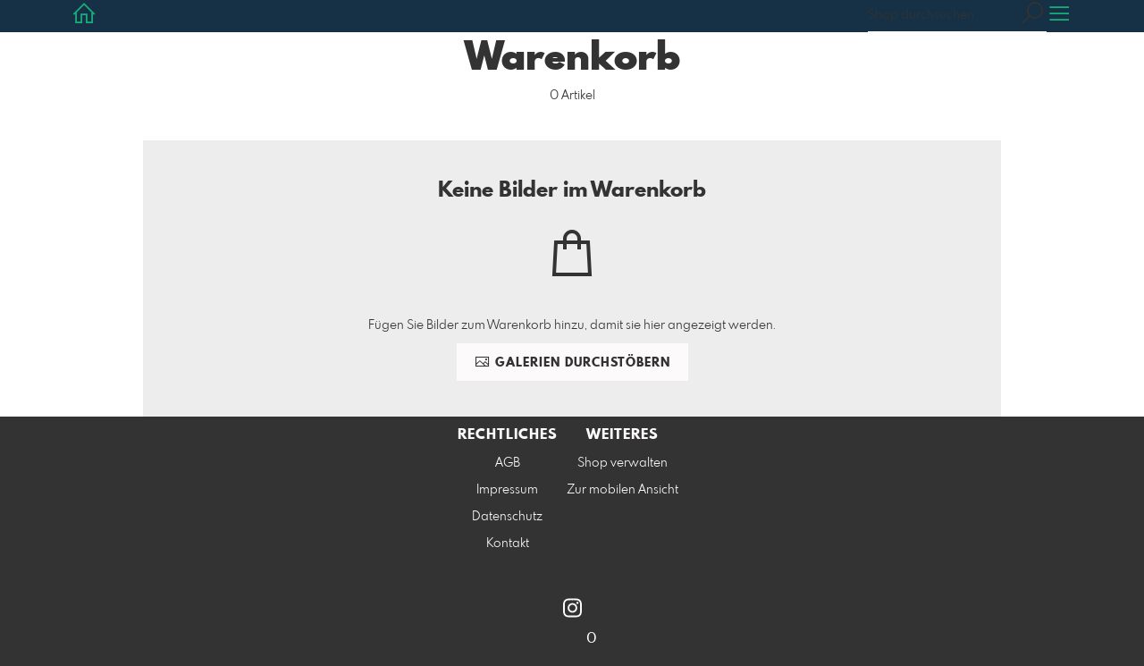

--- FILE ---
content_type: text/html; charset=utf-8
request_url: https://shop.rowerhead.com/basket?l=de&src=top_icons
body_size: 25721
content:
<!DOCTYPE html>
<!--[if lt IE 8]>  <html class="lte9 is-cart"> <![endif]-->
<!--[if IE 8]>     <html class="lte9 is-cart"> <![endif]-->
<!--[if IE 9]>     <html class="lte9 is-cart"> <![endif]-->
<!--[if !IE]><!--> <html class="is-cart" lang="de"><!--<![endif]-->
<head>
  <title>Warenkorb | rowerhead - Realisiert mit Pictrs.com</title>
<meta name="description" content="Hier finden Sie alle Artikel, die Sie in den Warenkorb gelegt haben - rowerhead">
<meta property="og:title" content="Warenkorb | rowerhead - Realisiert mit Pictrs.com">
<meta property="og:description" content="Hier finden Sie alle Artikel, die Sie in den Warenkorb gelegt haben - rowerhead">
<meta property="og:type" content="website">
<meta property="og:url" content="https://shop.rowerhead.com/basket?l=de&amp;src=top_icons">
<meta property="og:image" content="https://si.pictrs.com/7037fa223ad929271465dfe1ee32d64f/PH_20210409_0001_DSC05477.jpg">
<meta name="twitter:title" content="Warenkorb | rowerhead - Realisiert mit Pictrs.com">
<meta name="twitter:description" content="Hier finden Sie alle Artikel, die Sie in den Warenkorb gelegt haben - rowerhead">
<meta name="twitter:card" content="photo">
<meta name="twitter:image:src" content="https://si.pictrs.com/7037fa223ad929271465dfe1ee32d64f/PH_20210409_0001_DSC05477.jpg">

<meta http-equiv="Content-Type" content="text/html; charset=utf-8" />
<meta name="viewport" content="width=device-width, initial-scale=1.0">
<meta name="generator" content="Pictrs.com" />
<meta name="csrf-param" content="authenticity_token" />
<meta name="csrf-token" content="bBIe6d6HJUYR3ENk16QZV7vY1L4YpAD7lEzWO8t5Nx4cr8NGkOzglvxVnPiFUjhLjSDwxbU_-ABmoZPA55CZwg" />
<link rel="icon" type="image/png" href="https://shop.rowerhead.com/favicon?l=de">
<link rel="apple-touch-icon" href="https://shop.rowerhead.com/favicon?l=de">
<meta name="apple-mobile-web-app-title" content="rowerhead">
    <link rel="canonical" href="https://shop.rowerhead.com/basket?l=de&amp;src=top_icons">
      <link rel="alternate" href="https://shop.rowerhead.com/m/basket?l=de&amp;src=top_icons" media="only screen and (max-width: 640px)">


<link rel="stylesheet" media="all" href="/assets/vendor_imports/shop_gallery_v5-499e9369d800c8b2f65d1ff78259367080d9f093d14c719fb06c39af488dc655.css" />



  <style id="highlightcolor-styles-static">
    :root {
      --hc:            #163045;
      --hc-darker:     rgb(13,30,43);
      --hc-box-shadow: rgba(21,48,69,0.35);
      --hc-transp:     rgba(21,48,69,0);
    }

      .startpage-header .bg-image-overlay { background-image: url('https://si.pictrs.com/cb034e1a58109071dc8305af21585f47/hd_PH_20210409_0001_DSC05477.jpg'); }
      .startpage-searchbox .bg-image-overlay { background-image: url('https://si.pictrs.com/ad2b0cac4ad293f8c5c8825179cd4dfd/hd_suche_vorlage_01.jpg'); }
</style>


<link rel="stylesheet" media="all" href="/assets/shop_gallery_v5/index-5bdfd97889ae1c23676195500efa8a2e94ae8ba3f87a30300c2867cf379cdb21.css" />




  <script>
      var gaProps = ["G-D24WTXD6E5"];

      function gaDisableStr(prop) {
        return 'ga-disable-' + prop;
      }

      gaProps.forEach(function(prop) {
        var disableStr = gaDisableStr(prop);
        if (document.cookie.indexOf(disableStr + '=true') > -1) {
          window[disableStr] = true;
        }
      });

      function gaOptout() {
        gaProps.forEach(function(prop) {
          var disableStr = gaDisableStr(prop);
          document.cookie = disableStr + '=true; expires=Thu, 31 Dec 2099 23:59:59 UTC; path=/';
          window[disableStr] = true;
        });
      }

      window.dataLayer = window.dataLayer || [];
      function gtag(){dataLayer.push(arguments);}
      gtag('js', new Date());
      gaProps.forEach(function(prop) {
        gtag('config', prop, { 'anonymize_ip': true, 'link_attribution': true });
      });
      gtag('consent', 'default', {
        'ad_storage':         'denied',
        'analytics_storage':  'denied',
        'ad_personalization': 'denied',
        'ad_user_data':       'denied'
      });
          gtag('consent', 'update', {
      'ad_storage':         'granted',
      'analytics_storage':  'granted',
      'ad_personalization': 'granted',
      'ad_user_data':       'granted'
    });

     
  </script>

    <script async src="https://www.googletagmanager.com/gtag/js?id=G-D24WTXD6E5"></script>
 




</head>
<body class="shop-footer-dark shop-footer-with-social-icons js-is-v5" data-shop-id="371733677">
  <div id="nav-main-wrap" class="hide">
    <ul id="nav-main" class="nav-main js-act-on-nav-links">
      <li>
        <a href="https://shop.rowerhead.com/?l=de" class="js-home-link home-text ignore-hc ">
          <span class="home-link-fallback">rowerhead</span>
          <span class="home-link-text js-home-link-text hide">PAULHENSE / ROWERHEAD</span>
        </a>
        <button id="nav-main-close" class="nav-main-close btn btn-link btn-link-slim ignore-hc">
          <span class="las la-times"></span>
        </button>
      </li>

      <li class="js-header-pages-item"><a class="ignore-hc" href="https://shop.rowerhead.com/productinfos?l=de">Produktinformationen</a></li>

        <li id="nav-main-album-loading" class="nav-main-album-loading" data-url="https://shop.rowerhead.com/album_nav?l=de" data-error-text="Galerien konnten nicht geladen werden :(">
          Galerien werden geladen
          <div id="nav-loading-spinner" class="nav-loading-spinner acts-on-hc-border"></div>
        </li>
    </ul>

    <div id="nav-main-backdrop" class="nav-main-backdrop"></div>
  </div>

  <div id="modal-order" class="modal modal-order " tabindex="-1" data-backdrop="static">
  <div class="modal-dialog">
    <div class="modal-content">


      <div class="modal-order-col image-preview">
        <div class="image-preview-header">
          <button class="btn btn-link btn-link-slim no-focus-outline link-color-inherit image-preview-close" type="button" data-dismiss="modal" aria-hidden="true">
            <span class="las la-arrow-left icon-l"></span>
          </button>

          <div class="show-on-wishlist hide-on-download-requested">
            Zur <a class="link-color-inherit" href="https://shop.rowerhead.com/basket?l=de&amp;src=si_info_pane">Merkliste</a> hinzugefügt
          </div>

          <div class="show-in-cart">
            Zum <a class="link-color-inherit" href="https://shop.rowerhead.com/basket?l=de&amp;src=si_info_pane">Warenkorb</a> hinzugefügt
          </div>


                          <button id="order-add-to-wishlist" class="btn btn-link btn-link-slim no-focus-outline link-color-inherit order-add-to-wishlist" title="Auf die Merkliste" data-toggle="tooltip">
                <span class="lar la-heart icon-l"></span>
              </button>


              <a class="link-color-inherit order-link-to-cart" href="https://shop.rowerhead.com/basket?l=de&amp;src=si_info_pane" title="Zum Warenkorb" data-toggle="tooltip">
                <span class="las la-shopping-bag icon-l"></span>
                <span class="hide-on-empty-basket alert-cart-counter alert-cart-counter-badge acts-on-hc-bg acts-on-hc-bg-hover js-alert-cart-counter">0</span>
              </a>

              <button id="order-public-download" class="btn btn-link btn-link-slim no-focus-outline link-color-inherit order-public-download" data-base-url="/imagedeliver/download_original?hash_string=hash_string&amp;l=de" title="kostenloser Download" data-toggle="tooltip">
                <span class="las la-download icon-l"></span>
              </button>

              <button id="order-select-product" class="btn btn-primary">
                <span class="las la-cart-arrow-down"></span>
                In den Warenkorb
              </button>
        </div> 

        <div class="image-preview-main-and-details">
          <div class="image-preview-main">
            <div class="image-preview-img-and-nav" id="image-preview-img-and-nav">
               
                <button type="button" id="image-preview-prev" class="image-preview-nav-btn btn btn-link btn-link-slim no-focus-outline link-color-inherit acts-on-hc-hover">
                  <span class="las la-angle-left icon-l"></span>
                </button>

              <div id="image-preview-img-outer" class="image-preview-img-outer si-allow-zoom">
                <div id="image-preview-slider" class="swiper">
                  <div class="swiper-wrapper">
                    <template id="image-preview-slider-templ-image">
                      <div class="swiper-slide js-swiper-slide">
                        <div class="image-preview-img-zoom js-image-preview-img-zoom" style="background-image:url('{{largeUrl}}')"></div>
                        <img src="{{src}}" class="image-preview-img js-image-preview-img" alt="{{{alt}}}">
                        <div class="swiper-lazy-preloader"></div>
                      </div>
                    </template>
                    <template id="image-preview-slider-templ-video">
                      <div class="swiper-slide">
                        <video class="image-preview-video swiper-no-swiping js-image-preview-video" controls="controls" controlsList="nodownload" poster="{{poster}}"> 
                          <source type="video/mp4" src="{{src}}">
                        </video>
                      </div>
                    </template>
                  </div>
                </div>
              </div>

               
                <button type="button" id="image-preview-next" class="image-preview-nav-btn btn btn-link btn-link-slim no-focus-outline link-color-inherit acts-on-hc-hover">
                  <span class="las la-angle-right icon-l"></span>
                </button>
            </div>

              <p class="image-preview-nums">
                <span id="image-preview-num-current"></span>
                /
                <span id="image-preview-num-sum"></span>
              </p>
          </div> 


          <button id="image-preview-toggle-details" class="image-preview-toggle-details acts-on-hc btn btn-link btn-link-slim no-focus-outline link-color-inherit" type="button" data-toggle="tooltip" title="Bild-Informationen">
            <svg class="js-image-preview-hide-icon image-preview-icon" fill="none" height="24" viewBox="0 0 24 24" width="24" xmlns="http://www.w3.org/2000/svg">
              <g clip-rule="evenodd" fill="#000000" fill-rule="evenodd" transform="matrix(1.125,0,0,1.125,-1.5,-1.5)">
                <path d="M20,20L20,4L4,4L4,20L20,20ZM18.5,18.5L16,18.5L16,5.5L18.5,5.5L18.5,18.5ZM14.5,5.5L14.5,18.5L5.5,18.5L5.5,5.5L14.5,5.5Z" />
              </g>
              <g transform="matrix(1.125,0,0,1.125,-1.5,-1.5)">
                <path d="M10.443,12.004L7.97,9.53L9.03,8.47L12.565,12.004L9.031,15.538L7.97,14.477L10.443,12.004Z" />
              </g>
            </svg>

            <svg class="js-image-preview-show-icon image-preview-icon hide" fill="none" height="24" viewBox="0 0 24 24" width="24" xmlns="http://www.w3.org/2000/svg">
              <g clip-rule="evenodd" fill="#000000" fill-rule="evenodd" transform="matrix(1.125,0,0,1.125,-1.5,-1.5)">
                <path d="M20,20L20,4L4,4L4,20L20,20ZM18.5,18.5L16,18.5L16,5.5L18.5,5.5L18.5,18.5ZM14.5,5.5L14.5,18.5L5.5,18.5L5.5,5.5L14.5,5.5Z" />
              </g>
              <g transform="matrix(-1.125,-1.37773e-16,1.37773e-16,-1.125,21.6012,25.5084)">
                <path d="M10.443,12.004L7.97,9.53L9.03,8.47L12.565,12.004L9.031,15.538L7.97,14.477L10.443,12.004Z" />
              </g>
            </svg>
          </button>

          <div id="image-details" class="image-details">
            <div id="image-details-scroll-wrap" class="image-details-scroll-wrap">

              <div class="image-details-alert image-details-alert-on-video">
                Das ist eine <br>verkleinerte <b>Vorschau des Videos</b>.
              </div>


              <h1 class="image-title text-h2 js-si-force-filename" id="image-title"></h1>

              <dl>
                <dt>Galerie</dt>
                <dd><a id="image-details-album-title" href='#' title="Zur Galerie"></a></dd>
                <dt class="js-image-details-optional js-image-details-description">Beschreibung</dt>
                <dd class="js-image-details-optional js-image-details-description"></dd>
                <dt class="js-image-details-optional js-image-details-copyright">Copyright</dt>
                <dd class="js-image-details-optional js-image-details-copyright"></dd>
                <dt class="js-image-details-optional js-image-details-keywords">Keywords</dt>
                <dd class="js-image-details-optional js-image-details-keywords"></dd>
                <dt class="js-image-details-optional js-image-details-takenat details-taken_at">Aufnahmedatum</dt>
                <dd class="js-image-details-optional js-image-details-takenat details-taken_at"></dd>
                <dt class="js-image-details-optional js-image-details-origres js-allow-show">Auflösung des Originals</dt>
                <dd class="js-image-details-optional js-image-details-origres js-allow-show"></dd>
                <dt class="js-image-details-optional js-image-details-startnumbers">Startnummern</dt>
                <dd id="image-details-startnumbers" class="js-image-details-optional js-image-details-startnumbers" data-startnumbers-remove-url="" data-startnumbers-empty-text="(noch keine vorhanden)"></dd>
                <dt class="js-image-details-optional js-image-details-gmaps-link ">Aufnahmeort:</dt>
                <dd class="js-image-details-optional js-image-details-gmaps-link ">
                  <a id="image-details-gmaps-link" target="_blank" href='#' title="Koordinaten anzeigen">
                    auf Google Maps zeigen
                    <span class="las la-external-link-alt"></span>
                  </a>
                </dd>
              </dl>


              <div class="si-footer-links">
                <p>
                  <a class="link-color-inherit" id="report-image" href="#">Bild melden</a>
                </p>
                <p>
                  <a class="link-color-inherit" href="https://shop.rowerhead.com/impressum?l=de">Impressum</a>
                  /
                  <a class="link-color-inherit" href="https://shop.rowerhead.com/privacy?l=de">Datenschutz</a>
                </p>
              </div>
            </div>
          </div>
        </div>
      </div>


      <div id="order-layer" class="modal-order-col order-layer">

        <button id="order-layer-back" class="btn btn-link btn-link-slim no-focus-outline link-color-inherit btn-back">
          <span class="las la-arrow-left icon-l"></span>
        </button>

        <button class="btn btn-link btn-link-slim no-focus-outline link-color-inherit btn-close" data-dismiss="modal">
          <span class="las la-times icon-l"></span>
        </button>

        <div id="option-popover-container" class="option-popover-container"></div>

        <div class="order-layer-inner" data-failed-loading="Fehler! Bild ist u.U. nicht mehr vorhanden :(" data-missing-allowed-product="Kein passendes Produkt gefunden :(" data-loading="Lädt..." data-not-allowed="Fehler! Zugriff wurde verweigert :(">
          <div class="product-category-chooser-center">
            <div id="product-category-chooser-scroller" class="more-wrap more-wrap-width js-more-wrap">
              <ul id="product-category-chooser" class="product-category-chooser nano-content" data-pt-src="https://shop.rowerhead.com/productcategories?l=de" data-pc-src="https://shop.rowerhead.com/productcategory?l=de">
                <li id="product-category-template" class="hidden js-product-category js-product-category-pt-##pt-hash####video-class##">
                  <a id="product-category-##pc-id##-##pt-hash##" class="js-product-category-link link-color-inherit" href="#" data-id="##pc-id##" data-pt-hash="##pt-hash##" data-has-tile-format="##has-tile-format##" data-is-digital="##is-digital##" data-is-sticker="##is-sticker##" data-show-matte-option="##show-matte-option##" data-is-postcard="##is-postcard##" data-hide-variable-info="##hide-variable-info##">
                      <span class="categoryicon categoryicon-##icon-class##"></span>
                      ##name##
                  </a>
                </li>
              </ul>
              <button id="product-category-chooser-scroll-left" class="product-category-chooser-scroll-left btn btn-link btn-link-slim no-focus-outline link-color-inherit">
                <span class="las la-angle-left icon-l"></span>
              </button>
              <button id="product-category-chooser-scroll-right" class="product-category-chooser-scroll-right btn btn-link btn-link-slim no-focus-outline link-color-inherit">
                <span class="las la-angle-right icon-l"></span>
              </button>
            </div>
          </div>

          <div class="product-details">
            <p id="product-details-category-hint" class="product-details-category-hint">
              <span class="las la-arrow-up icon-l"></span>
              <span class="product-details-category-hint-text">Hier können Sie eine Produktkategorie wählen!</span>
              <a id="close-category-hint" href="#">Hinweis schließen</a>
            </p>

            <div id="product-preview" class="product-preview">
              <p class="product-details-image-count"><span id="into-basket-image-count">9</span> Bilder ausgewählt</p>
              <div id="multiple-preview-wrap" class="multiple-preview-wrap"></div>

              
<div class="preview-wrap">
  <img id="preview-wrap-img" class="preview-wrap-img" src="">
</div>

<p class="product-crop-orientation">
  <span class="show-on-horizontal"><a href="#" class="crop-orientation-change" data-value="vertical">Zu Hochformat ändern</a></span>
  <span class="show-on-vertical"><a href="#" class="crop-orientation-change" data-value="horizontal">Zu Querformat ändern</a></span>
  <span class="show-on-horizontal-only">nur Querformat erlaubt</span>
  <span class="show-on-vertical-only">nur Hochformat erlaubt</span>
</p>

<p id="variable-size-info" class="variable-size-info">
  (Maße angepasst: ca. <span id="variable-info-short"></span>x<span id="variable-info-long"></span>)
</p>

<div id="resolve-size-wrap" class="resolve-size-wrap text-center">
  <p class="product-details-header resolve-size-help-wrap">
    <span class="hide-on-allow-frame">Ausschnitt</span>
    <span class="show-on-allow-frame">Umschlag</span>
    <span id="resolve-size-help" class="las la-info-circle acts-on-hc-hover" data-title="Was ist das?" data-trigger="hover" data-placement="top" data-content='&lt;div class=&quot;resolve-size-help-option show-on-allow-crop&quot;&gt;&lt;img class=&quot;resolve-size-help-image&quot; src=&quot;/assets/fe/order_modal/resolve_size_crop-022e0e5763267fffecf12c29278c5cc8d97c93df580fb5b0c1044d519a898dcb.svg&quot; /&gt; &lt;strong&gt;Motiv beschneiden:&lt;/strong&gt; Wählen Sie aus, welcher Teil vom Motiv zu sehen sein soll.&lt;/div&gt;&lt;div class=&quot;resolve-size-help-option show-on-allow-fit-format&quot;&gt;&lt;img class=&quot;resolve-size-help-image&quot; src=&quot;/assets/fe/order_modal/resolve_size_fit-aff28bf80ae61cbc98d7116adac8e888810e8c6a16f912b1ffff7b4b82b46535.svg&quot; /&gt; &lt;strong&gt;Motiv einpassen:&lt;/strong&gt; Das Motiv bleibt komplett zu sehen, das Bild enthält jedoch weiße Ränder.&lt;/div&gt;&lt;div class=&quot;resolve-size-help-option show-on-allow-variable-size&quot;&gt;&lt;img class=&quot;resolve-size-help-image&quot; src=&quot;/assets/fe/order_modal/resolve_size_variable-cabaf9baff6827038446d806035562debcee1865af670db9c4eae04072f4f25b.svg&quot; /&gt; &lt;strong&gt;Variable Länge:&lt;/strong&gt; Weicht von der Standard-Bildgröße ab, jedoch wird das Motiv ohne Beschnitt gedruckt.&lt;/div&gt;&lt;div class=&quot;resolve-size-help-option show-on-allow-frame&quot;&gt;&lt;img class=&quot;resolve-size-help-image&quot; src=&quot;/assets/fe/order_modal/canvas_reflect-6c426c32a99b19f86bb25e3218b756d68a5f2d260aac782ee1626f5b82d4a912.png&quot; /&gt; &lt;strong&gt;Rand spiegeln:&lt;/strong&gt; Der seitliche Rand der Leinwand wird mit dem gespiegelten Motiv bedruckt.&lt;/div&gt;&lt;div class=&quot;resolve-size-help-option show-on-allow-frame&quot;&gt;&lt;img class=&quot;resolve-size-help-image&quot; src=&quot;/assets/fe/order_modal/canvas_turndown-0e04aad4ae05f295bb25df95a2931f5d8fe0e0a7a38d8a67a312c43eeaa6299c.png&quot; /&gt; &lt;strong&gt;Motiv umschlagen:&lt;/strong&gt; Das Motiv wird umgeschlagen, auch der Rand der Leinwand ist bedruckt.&lt;/div&gt;&lt;div class=&quot;resolve-size-help-option show-on-allow-frame&quot;&gt;&lt;img class=&quot;resolve-size-help-image&quot; src=&quot;/assets/fe/order_modal/canvas_white-8905e3791dfe376a49ad73b097bffdf2ba99bfa2a81c7d7211f1c5fb5f9868e8.png&quot; /&gt; &lt;strong&gt;Weißer Rand:&lt;/strong&gt; Der seitliche Rand der Leinwand ist weiß. Aufgrund der manuellen Fertigung wird das Motiv leicht umgeschlagen.&lt;/div&gt;' data-html="true" tabindex="0"></span>
  </p>

  <div class="btn-group resolve-size-group" data-toggle="buttons">
    <label class="btn btn-default btn-functional btn-white js-resolve-by-label show-on-allow-crop" title="Motiv beschneiden">
      <input type="radio" name="resolve-by" class="js-resolve-by-input" id="resolve-by-crop" value="crop">
      <svg width="20" height="20" viewbox="0 0 20 20" fill="none" xmlns="http://www.w3.org/2000/svg">
<path fill-rule="evenodd" clip-rule="evenodd" d="M3.33367 0V3.33367H0V5H3.33367V16.6663H15V20H16.6663V16.6663H20V15H6.19787L15 6.19787V14.1668H16.6663V4.53053L19.7653 1.4326L18.5664 0.23373L15.4685 3.33367H5.83317V5H13.8021L5 13.8021V0H3.33367Z" fill="#333333"></path>
</svg>

      Beschneiden
    </label>
    <label class="btn btn-default btn-functional btn-white js-resolve-by-label show-on-allow-fit-format" title="Motiv einpassen">
      <input type="radio" name="resolve-by" class="js-resolve-by-input" id="resolve-by-fit" value="fit">
      <svg width="23" height="20" viewbox="0 0 23 20" fill="none" xmlns="http://www.w3.org/2000/svg">
<path fill-rule="evenodd" clip-rule="evenodd" d="M17.769 20H0V0H22.446V20H17.769ZM20.5744 18.3355V1.66849H17.769V18.3355H20.5744ZM15.8995 18.3355V1.66849H6.54555V18.3355H15.8995ZM1.87058 18.3355H4.67596V1.66849H1.87158V18.3355H1.87058Z" fill="#333333"></path>
</svg>

      Einpassen
    </label>
    <label class="btn btn-default btn-functional btn-white js-resolve-by-label show-on-allow-variable-size" title="Papier anpassen">
      <input type="radio" name="resolve-by" class="js-resolve-by-input" id="resolve-by-variable" value="variable">
      <svg width="22" height="20" viewbox="0 0 22 20" fill="none" xmlns="http://www.w3.org/2000/svg">
<path fill-rule="evenodd" clip-rule="evenodd" d="M21.1432 20H0V0H21.1432V20ZM14.9774 16.625H16.7374V18.3351H19.3813V1.66971H16.7374V3.35095H14.9774V1.66971H1.76194V18.337H14.9774V16.627V16.625ZM16.7374 14.7613H14.9774V12.8206H16.7374V14.7613ZM16.7374 10.9569H14.9774V9.0172H16.7374V10.9569ZM16.7374 7.15342H14.9774V5.21376H16.7374V7.15439V7.15342Z" fill="#333333"></path>
</svg>

      Variable Länge
    </label>
    <label class="btn btn-default btn-functional btn-white js-resolve-by-label show-on-allow-frame" title="Leinwand mit Rahmenspiegelung">
      <input type="radio" name="resolve-by" class="js-resolve-by-input" id="resolve-by-canvas-reflect" value="canvas-reflect">
      <img src="/assets/fe/order_modal/canvas_reflect-6c426c32a99b19f86bb25e3218b756d68a5f2d260aac782ee1626f5b82d4a912.png">
      Rand spiegeln
    </label>
    <label class="btn btn-default btn-functional btn-white js-resolve-by-label show-on-allow-frame" title="Leinwand mit Rahmenumschlag">
      <input type="radio" name="resolve-by" class="js-resolve-by-input" id="resolve-by-canvas-noframe" value="canvas-noframe">
      <img src="/assets/fe/order_modal/canvas_turndown-0e04aad4ae05f295bb25df95a2931f5d8fe0e0a7a38d8a67a312c43eeaa6299c.png">
      Motiv umschlagen
    </label>
    <label class="btn btn-default btn-functional btn-white js-resolve-by-label show-on-allow-frame" title="Leinwand ohne Rahmenumschlag">
      <input type="radio" name="resolve-by" class="js-resolve-by-input" id="resolve-by-canvas-frame" value="canvas-frame">
      <img src="/assets/fe/order_modal/canvas_white-8905e3791dfe376a49ad73b097bffdf2ba99bfa2a81c7d7211f1c5fb5f9868e8.png">
      Weißer Rand
    </label>
    <label class="btn btn-default btn-functional btn-white js-resolve-by-label hide" title="Motivverhältnis entspricht Formatverhältnis">
      <input type="radio" name="resolve-by" class="js-resolve-by-input" id="resolve-by-match" value="match">
    </label>
  </div>
</div>

            </div>

            <div id="product-format-wrap" class="product-format">
              <div id="product-info-wrap" class="product-info-wrap">
                <div id="product-info-template" class="product-info">
                  <div class="product-info-title-wrap">
                    <span class="product-info-title mr-2">##title##</span>

                    <small class="hide-on-info product-info-more-on-sm ml-auto">
                      <button class="btn btn-link btn-link-slim no-focus-outline link-color-inherit js-product-info-toggle">
                        Mehr Informationen
                      </button>
                    </small>

                    <button class="btn btn-link btn-link-slim no-focus-outline link-color-inherit js-product-info-toggle ml-auto hide-on-info product-info-more-on-lg">
                      <span class="las la-info-circle icon-l"></span>
                    </button>

                    <button class="btn btn-link btn-link-slim no-focus-outline link-color-inherit js-product-info-toggle ml-auto show-on-info">
                      <span class="las la-times icon-l"></span>
                    </button>
                  </div>

                  <p class="hide-on-info product-info-more-on-lg">
                    ##teaser## …
                    <button class="btn btn-link btn-link-slim no-focus-outline link-color-inherit product-info-show-full js-product-info-toggle">Mehr Informationen</button>
                  </p>

                  <div class="product-info-full show-on-info">
                    



  <h3 class="js-productinfo-header">##header##</h3>
##text##

  <h3 class="js-productinfo-header2">##header2##</h3>
  <div class="js-productinfo-text2">##text2##</div>

  <iframe class="js-productinfo-video" style="width:400px; height:225px" src="" data-src="https://www.youtube.com/embed/##video-id##?controls=0&amp;version=3&amp;loop=1&amp;modestbranding=1&amp;rel=0&amp;showinfo=0&amp;showsearch=0&amp;iv_load_policy=3&amp;wmode=transparent&amp;cc_load_policy=1&amp;enablejsapi=1" border="0"></iframe>

  <img src="" data-src="##img-src##" class="js-productinfo-img">


                    <p>
                      <button class="btn btn-link btn-link-slim no-focus-outline link-color-inherit product-info-hide-full js-product-info-toggle">Produktinformationen wieder ausblenden</button>
                    </p>
                  </div>
                </div>
              </div>

              
<div class="product-format-list hide-on-info">
  <p class="product-details-top-label" id="product-details-top-label" data-separator-text="Abweichende Formate:">
    <span class="product-details-header">Format:</span>

    

</p>
  <div class="product-short-desc-text js-product-short-desc-text"></div>

  <div class="more-wrap more-wrap-height js-more-wrap">
    <div id="product-chooser-list" class="product-chooser-list"></div>
  </div>

  <div class="product-chooser-enlarge">
    <button class="btn btn-link btn-link-slim no-focus-outline link-color-inherit hide-on-info js-product-chooser-enlarge">
      <span class="las la-angle-down hide-on-chooser-enlarged"></span>
      <span class="las la-angle-up show-on-chooser-enlarged"></span>
    </button>
  </div>

</div>

              
<div class="product-format-tiles hide-on-info">
  <p class="product-details-top-label">
    <span class="product-details-header">Produkt:</span>

    

</p>
  <div class="product-short-desc-text js-product-short-desc-text"></div>

  <div class="more-wrap more-wrap-height js-more-wrap">
    <div id="product-chooser-tiles" class="product-chooser-tiles"></div>
  </div>

  <div class="product-chooser-enlarge">
    <button class="btn btn-link btn-link-slim no-focus-outline link-color-inherit hide-on-info js-product-chooser-enlarge">
      <span class="las la-angle-down hide-on-chooser-enlarged"></span>
      <span class="las la-angle-up show-on-chooser-enlarged"></span>
    </button>
  </div>

    <p id="product-base-template" class="product-base js-product-base js-product-base-pc-##pc-id##-##pt-hash####video-class##" data-index="##index##" data-atts="">
      <img src="" data-src="##img-src##">
      <span class="product-base-name">##name##</span>
      <span class="product-base-human-ratio ##ratioClass##">##humanRatio##</span>
      <span class="product-base-price"></span>
    </p>
</div>


              <div id="optiongroup-wrap" class="optiongroup-wrap hide-on-info hide-on-chooser-enlarged ">
                <div id="optiongroup-template" class="optiongroup js-optiongroup-pc-##pc-id##-##pt-hash####video-class##">
                  <p class="product-details-header js-optiongroup-name">##title##</p>
                  <div class="btn-group" data-toggle="buttons">##options##</div>
                </div>
                <label id="option-template" class="btn btn-default btn-functional active js-option-label">
                  <input type="radio" name="product_option[##num##]" value="##value##" data-checked> ##title##
                </label>
              </div>

              <div class="into-basket-wrap">
                <div class="into-basket-amount">
                  <p class="product-details-header">Menge</p>
                  <div class="amount-input-wrap hide-on-category-hint"><input id="into-basket-amount" class="form-control" min="1" max="99" type="number" value="1"><span>Stück</span></div><span class="amount-text-only">1 Stück</span>
                </div>

                <div class="ml-auto text-right">
                  <button id="into-basket-btn" class="btn btn-primary btn-lg hide-on-category-hint no-focus-outline" data-text-success="Bild wurde <a href=&quot;https://shop.rowerhead.com/basket?l=de&quot;>in den Warenkorb</a> gelegt.">
                    <span class="las la-shopping-bag"></span>
                    <span class="hide-on-edit">in den Warenkorb</span>
                    <span class="show-on-edit">Änderungen speichern</span>
                    <span class="show-on-disabled">wird geladen...</span>
</button>                </div>
              </div> 
            </div> 
          </div>
        </div>
      </div>
    </div>
  </div>
</div>

  <a href="#" id="open-order-modal" class="hide" data-toggle="modal" data-target="#modal-order"></a>



<script>
  var RATIO_MATCH_TOLERANCE_PERCENT = 0.02;
  var DO_OPEN_ORDER_LAYER = false;
  var INITIAL_ORDER_CATEGORY = 0;
  var INITIAL_ORDER_BASIS = 0;
  var HIDE_CATEGORY_HINT = false;
  </script>


  

  <div id="growler" class="growler"></div>


  
<header class="header simple-page-header js-acts-on-startpage-header-bg-color header-bg-image acts-on-hc-bg">
<div id="header-top-bar-grid" class="header-top-bar-grid">
    <a href="https://shop.rowerhead.com/?l=de" id="home-link" class="home-link js-home-link text-no-underline no-focus-outline header-top-icons-item ignore-hc acts-on-text-shadow  ">
      <span class="las la-home header-home-icon"></span>
      <p class="home-link-text js-home-link-text hide">PAULHENSE / ROWERHEAD</p>
      <img src="https://si.pictrs.com/1613942b8d22d57476b7e11121a94759/medium_logo_template_die_fotografin.png" id="home-link-logo" class="home-link-logo hide" alt="rowerhead Logo">
    </a>


  <div id="header-top-icons" class="header-top-icons">
      <form class="js-acts-on-search-visibility header-search hide hide-under-m do-show" action="https://shop.rowerhead.com/search?l=de">
        <input type="text" class="form-control acts-on-text-shadow ignore-hc" placeholder="Shop durchsuchen" name="term" autocomplete="nope">
        <button class="btn header-top-icons-item flex-no-shrink ignore-hc acts-on-text-shadow">
          <span class="las la-search"></span>
        </button>
      </form>
      <a href="#header-search-modal" class="js-acts-on-search-visibility header-search-trigger hide hide-over-m do-show header-top-icons-item ignore-hc acts-on-text-shadow" data-toggle="modal">
        <span class="las la-search"></span>
      </a>


      <button id="nav-main-toggle" class="btn btn-link btn-link-slim header-top-icons-item ignore-hc acts-on-text-shadow">
        <span class="las la-bars"></span>
      </button>
  </div>
</div> 
</header><div id="header-search-modal" class="modal fade " tabindex="-1" role="dialog"><div class="modal-dialog flexify flex-column"><div class="modal-content"><div class="modal-header"><button type="button" class="btn btn-link btn-link-slim no-focus-outline link-color-inherit btn-close" data-dismiss="modal" aria-hidden="true"><span class="las la-times icon-l"></span></button><h4 class="modal-title">Durchsuchen Sie diesen Shop</h4></div>
<form action='https://shop.rowerhead.com/search?l=de'>
<div class='input-group'>
<input autocomplete='nope' class='form-control' name='term' placeholder='Shop durchsuchen' type='text'>
<div class='input-group-btn'>
<button class='btn btn-primary'>
<span class='las la-search'></span>
</button>
</div>
</div>
</form>
</div></div></div>
<div id="basket-wrapper" class="bg-white p-block-full" data-changes-url="https://shop.rowerhead.com/check_changes?l=de">


  <div class="text-center guarded mb-half">
    <h1 class="m-0">Warenkorb</h1>
    <p>
      <span class="alert-cart-counter js-alert-cart-counter">0</span>
      <span class="js-alert-cart-counter-str" data-single="Artikel" data-multiple="Artikel"></span>
    </p>
  </div>

  <div class="hide-on-empty-basket show-on-wishlist-only show-on-unfinished-packages-only show-on-cart-changes">

    <div id="basket-wishlist" class="hide-on-empty-wishlist padded marginalized bg-light-gray text-center ">
      <h2 class="m-0">Merkliste</h2>
      <p>
        <span class="js-alert-wishlist-counter">0</span>
        <span class="js-alert-wishlist-counter-str" data-single="Bild auf der Merkliste" data-multiple="Bilder auf der Merkliste"></span>
      </p>

      <p class="basket-wishlist-btn-wrap flexify">
        <button id="basket-wishlist-order-all" class="btn btn-primary hide-on-selection hide-on-multiple-albums hide-on-incompatible">
          <span class="las la-cart-arrow-down"></span>
          <span id="basket-wishlist-order-all-text" data-single-text="1 Bild bestellen…" data-multiple-text="Alle {num} Bilder bestellen…"></span>
        </button>
        <button class="btn btn-primary show-on-selection-only hide-on-multiple-albums hide-on-incompatible js-btn-act-on-selection js-selection-cta-order js-selection-counter" data-single-text="1 Bild bestellen…" data-multiple-text="{num} Bilder bestellen…"></button>


        <button class="btn btn-default btn-sm show-on-selection-only hide-on-incompatible js-btn-act-on-selection">Abbrechen</button>

        <button id="basket-wishlist-delete" class="btn btn-white hide-on-selection" data-text-confirm="Alle Artikel von Ihrer Merkliste entfernen?">
          <span class="las la-trash-alt"></span>
          Merkliste löschen
        </button>
      </p>

      <div id="wishlist-images" class="basket-wishlist-images js-images-wrapper js-album-images-justify-large album-images-show-orderbutton" data-incompatible-text="Leider können alte Merklisteneinträge nicht angezeigt werden. Bitte Merkliste löschen und Artikel erneut auf die Merkliste packen.">
        <script type="x-templ" id="templ-wishlist-imageitem"><span class="imageitem js-imageitem {{ videoClass }}" id="imageItem_{{ id }}" data-id="{{ id }}">
  <div class="imageitem-inner js-imageitem-inner">
    <a class="thumba js-thumba{{ isVideo ? ' needs-play-button' : '' }}" href="{{ siUrl }}" title="{{ title }}" style="{{ styles }}{{ aspectRatioStyles }}">
      <img class="picthumbs not-loaded js-picthumbs" src="" data-echo="{{ src }}" width="{{ imgW }}" height="{{ imgH }}" alt="{{ alt }}" style="{{ aspectRatioStyles }}">
    </a>
  </div>

    <div class="order-button-wrapper js-order-button-wrapper">
        <label class="selection-checkbox-wrap js-selection-checkbox-wrap imageitem-btn hide-on-multiple-albums" for="selection-checkbox-{{ id }}" title="Bild auswählen" data-toggle="tooltip">
          <span class="las la-check"></span>
          <input class="js-selection-checkbox hide" id="selection-checkbox-{{ id }}" type="checkbox">
        </label>

        {% if (allowExtraDownload) { %}
          <a href="https://shop.rowerhead.com/request_extra_download?hash_string=hash_string&amp;l=de" class="imageitem-btn ignore-hc js-imageitem-btn-extra-download" title="Download anfragen" data-remote="true" data-method="post" data-toggle="tooltip">
            <span class="las la-download"></span>
          </a>
        {% } %}



        <a class="orderbutton imageitem-btn ignore-hc no-focus-outline" href="#">
          <span class="las la-shopping-bag"></span>
          <span class="orderbutton-text">In den Warenkorb</span>
        </a>
    </div>
</span>
</script>
      </div> 
    </div> 


    <div class="guarded-simple-page">
        <div class="alert alert-hc "><div class="alert-hc-content"><span class="las la-info-circle icon-l hc-alert-icon"></span><h3>Sie haben Cookies in ihrem Browser deaktiviert</h3>
    <p>
      Bitte aktivieren Sie Cookies in den Einstellungen ihres Browsers um den Bestellvorgang abzuschließen zu können.
    </p>
</div></div>

      



      


<div id="changes-alert" class="" data-text-old-price="alter Preis" data-text-new-price="neuer Preis" data-text-old-count="Bilder vorher" data-text-new-count="Bilder jetzt">
    <div class="alert alert-hc alert-hc-full-width alert-changes"><div class="alert-hc-content"><span class="las la-info-circle icon-l hc-alert-icon"></span><h3>Bitte beachten, es hat sich etwas geändert.</h3>
        <div id="changes-reason-image-deleted" class="changes-reason">
    <p>Folgende Artikel wurden aus dem Warenkorb entfernt, weil das Bild nicht mehr zu kaufen ist:</p>
    <ul></ul>
  </div>
  <div id="changes-reason-product-deleted" class="changes-reason">
    <p>Folgende Artikel wurden aus dem Warenkorb entfernt, weil das Produkt nicht mehr erhältlich ist:</p>
    <ul></ul>
  </div>
  <div id="changes-reason-price-changed" class="changes-reason">
    <p>Für folgende Produkte wurde der Preis geändert:</p>
    <ul></ul>
  </div>

  <div id="changes-reason-package-deleted" class="changes-reason">
    <p>Folgende Pakete wurden aus dem Warenkorb entfernt, weil sie nicht mehr erhältlich sind:</p>
    <ul></ul>
  </div>
  <div id="changes-reason-package-conflicting-prices" class="changes-reason">
    <p>Einige Bilder sind nicht länger in dem gewählten Paket erlaubt. Bitte versuchen Sie, die Bilder erneut als einzelnes Produkt oder in einem anderen Paket in den Warenkorb zu legen. Die betroffenen Pakete lauten:</p>
    <ul></ul>
  </div>
  <div id="changes-reason-package-structure" class="changes-reason">
    <p>Folgende Pakete wurden aus dem Warenkorb entfernt, weil sie fehlerhaft sind:</p>
    <ul></ul>
  </div>
  <div id="changes-reason-package-image-deleted" class="changes-reason" data-text-single-image="Bild fehlt" data-text-multi-image="Bilder fehlen">
    <p>Einige Bilder sind nicht mehr erhältlich, weswegen folgende Pakete unvollständig sind:</p>
    <ul></ul>
  </div>

  <div id="changes-reason-album-package-album" class="changes-reason">
    <p>Folgende Pakete wurden aus dem Warenkorb entfernt, weil die Galerie nicht mehr erhältlich ist:</p>
    <ul></ul>
  </div>
  <div id="changes-reason-album-package-images-count" class="changes-reason">
    <p>Für folgende Pakete hat sich die Anzahl der Bilder geändert:</p>
    <ul></ul>
  </div>

  <div id="changes-reason-mov-changed" class="changes-reason">
    <p>Der Mindestbestellwert hat sich geändert und beträgt nun <span id="changes-reason-mov-changed-val"></span>.</p>
  </div>

  <p>
    <strong>Bitte prüfen Sie Ihren Warenkorb.</strong>
    <span id="changes-cta-hint">
      Wenn alles soweit stimmt, klicken Sie erneut auf <em>Weiter</em> (oben rechts).
    </span>
  </p>

</div></div></div>


      
  <div class="alert alert-hc alert-dismissible alert-hc-full-width hide" id="basket-min-order-val-wrap"><div class="alert-hc-content"><button class="btn btn-link btn-link-slim no-focus-outline link-color-inherit btn-close" data-dismiss="alert"><span class="las la-times icon-l"></span></button><span class="las la-info-circle icon-l hc-alert-icon"></span><h3>Mindestbestellwert nicht erreicht</h3>
      <p>
    Bestellungen sind erst ab <span id="basket-min-order-val-sum"></span> möglich.
    <small id="basket-min-order-val-qr-hint" class="hide basket-min-order-val-qr-hint mt-1">
      (Der Mindestbestellwert von <span id="basket-min-order-val-qr-val"></span> bezieht sich jeweils auf einen QR-Code.)
    </small>
  </p>

</div></div>


      

  <div class="alert alert-hc alert-dismissible alert-hc-full-width hide" id="cart-package-processing-alert"><div class="alert-hc-content"><button class="btn btn-link btn-link-slim no-focus-outline link-color-inherit btn-close" data-dismiss="alert"><span class="las la-times icon-l"></span></button><span class="las la-info-circle icon-l hc-alert-icon"></span><h3>Nicht fertiggestellte Pakete</h3>
      <div id="cart-package-processing-alert-lines-wrap"></div>

</div></div>
<script type="x-templ" id="cart-package-processing-alert-line-templ"><p>
  Im Paket "{{name}}" fehlen {{missingCount}} von {{imagesCount}} Bildern. Vervollständigen Sie es z.B. mit Bildern aus der Galerie {{albumLink}}.
</p>

</script>


      <div class="alert alert-hc hide-on-empty-basket hide alert-hc-full-width alert-growler" id="crop-warning-alert"><div class="alert-hc-content">
        Bitte kontrollieren Sie den Beschnitt der mit <span class="las la-exclamation-triangle"></span> markierten Bilder auf Richtigkeit
</div></div>
      
    </div>


    <div class="hide-on-empty-basket hide-on-packages-only guarded-simple-page">
      <table id="article-list" class="cart-table article-list">
        <thead>
          <tr>
            <th>Bild</th>
            <th>Artikel</th>
            <th>Menge</th>
            <th class="text-right">Stückpreis</th>
          </tr>
          <tr class="spacer spacer-th"></tr>
        </thead>
        <tbody>
          <tr class="article-list-template hide">
            <td class="article-list-img">
              <div class="article-list-img-outer flexify js-article-list-img-outer">
                <div class="article-list-img-inner">
                  <img class="article-list-img-img" src="">
                </div>
              </div>
              <small data-text-crop="Motiv beschnitten!" data-text-canvas-reflect="Rand spiegeln" data-text-canvas-frame="Weißer Seitenrand" data-text-canvas-noframe="Motiv umgeschlagen" class="article-list-product-info js-article-list-product-info js-on-ordered-only"></small>
            </td>

            <td class="article-list-product">
              <div class="article-list-product-and-delete-wrap">
                <div class="flexify flex-column flex-left">
                                      <span class="article-list-product-name">{{name}}</span>
                    <small class="article-list-product-filename-wrap js-article-list-product-title-wrap js-hide-on-custom-article">
                      <strong>Bild:</strong>
                      <a href="{{albumUrl}}" class="js-article-list-product-title">{{title}}</a>
                    </small>
                    <small class="article-list-product-options js-hide-on-custom-article" data-optiongroup-fallback-name="Option"></small>

                  <label class="article-list-white-border label-with-checkbox-replacement checkbox-small js-hide-on-custom-article js-white-border-wrap">
                    <span class="las la-check"></span>
                    <input type="checkbox" class="js-white-border">
                    weißer Rand?
                    <i class="las la-info-circle opac50" style="cursor:help;" data-toggle="popover" data-title="Was bedeutet weißer Rand?" data-content="Der äußere Rand des Motivs wird weiß gelassen und das Motiv entsprechend eingepasst.<br>Die Dicke des Randes beträgt 4mm bei Formaten bis 20x30cm. Bei größeren Formaten beträgt der Rand 7mm.<br><br><img src=&quot;/assets/shared/white_border_preview-ccc8b7f0544feb45c5a991383c2c45cbe48d8ec3cd37c9bec6e16b14873cee80.jpg&quot;>"></i>
                  </label>
                  <p class="article-list-actions flexify flex-wrap flex-left js-hide-on-custom-article js-article-list-actions">
                    <button class="btn btn-sm btn-primary js-article-list-open-voldisc-modal" data-toggle="modal" data-target="#modal-volume-discount">
                      <span class="las la-percent"></span>
                      Rabatt erhalten
                    </button>
                    <a class="btn btn-sm btn-white article-list-edit" href="#">
                      <span class="las la-pencil-alt"></span>
                      Bearbeiten
                    </a>
                    <a class="btn btn-sm btn-white article-list-duplicate" href="#">
                      <span class="las la-copy"></span>
                      Duplizieren
                    </a>
                  </p>
                  <a href="#" class="text-small js-article-list-package-promo js-hide-on-custom-article">
                    <span class="las la-piggy-bank"></span>
                    Im Sparpaket bestellen und sparen!
                  </a>
                  <p class="article-list-actions js-on-custom-only">
                    <a class="btn btn-sm btn-white js-article-list-page" href="#">
                      <span class="las la-external-link-alt"></span>
                      Zur Seite
                    </a>
                  </p>
                </div>

                <a class="article-list-delete link-color-inherit ml-auto" href="#" title="löschen" data-text-confirm="Wirklich löschen?">
                  <span class="las la-trash-alt"></span>
                </a>
              </div> 
            </td>

            <td class="article-list-amount js-article-list-amount"><div class="amount-input-wrap"><input class="form-control article-list-amount-input js-article-list-amount-input" min="1" max="99" type="number" value="{{amount}}"><span>Stück</span></div><span class="amount-text-only">1 Stück</span><small class="js-article-list-amount-discount-wrap article-list-amount-discount-wrap hide"><span class="js-article-list-amount-discount-value"></span>% Rabatt<br>ab 2. Produkt</small></td>

            <td class="article-list-sum js-article-list-sum text-right"></td>
          </tr>
        </tbody>
      </table>
    </div>



    <div id="cart-package-list-wrap" class="hide-on-empty-basket guarded-simple-page"></div>

    <script type="x-templ" id="cart-package-meta-table-templ"><table class="cart-table cart-package-list">
  <tbody>
    <tr class="js-cart-row">
      <td class="cart-package-list-icon">
        {% if (isCalendarPackage) { %}
          <span class="las la-calendar"></span>
        {% } else { %}
          <span class="las la-piggy-bank"></span>
        {% } %}
      </td>

      <td class="cart-package-list-title">
        <div class="flexify">
          <span>{{title}}</span>
          <a class="link-color-inherit ml-auto cart-package-delete js-cart-package-delete" href="#" title="löschen" data-text-confirm="Wirklich löschen?">
            <span class="las la-trash-alt"></span>
          </a>
        </div>
      </td>

      <td class="article-list-amount">
        <div class="amount-input-wrap"><input class="form-control article-list-amount-input js-article-list-amount-input" min="1" max="99" type="number" value="{{amount}}"><span>Stück</span></div><span class="amount-text-only">1 Stück</span>
      </td>

      <td class="cart-package-list-sum js-cart-package-list-sum text-right" data-single-price="{{priceInt}}"></td>
    </tr>
  </tbody>
</table>
</script>

    <script type="x-templ" id="cart-package-free-download-templ"><table class="cart-table js-cart-package-free-download">
  <tbody>
    <tr class="js-cart-row">
      <td class="cart-package-list-img cart-package-download-icon">
        <div class="article-list-img-outer flexify">
          <span class="las la-arrow-circle-down"></span>
        </div>
      </td>
      <td class="article-list-product">
        <div class="flexify flex-column flex-left">
        <span class="article-list-product-name">
          Gratis Download zu jedem gewählten Motiv
          {% if (showKfDownloadExcludedHint) { %}
            <br>
            <small class="text-muted">(Klassenfotos ausgenommen)</small>
          {% } %}
        </span>
        </div>
      </td>
    </tr>
  </tbody>
</table>
</script>

    <script type="x-templ" id="cart-package-free-gallery-download-templ"><table class="cart-table js-cart-package-free-gallery-download">
  <tbody>
    <tr class="js-cart-row">
      <td class="cart-package-list-img cart-package-download-icon">
        <div class="article-list-img-outer flexify">
          <span class="las la-arrow-circle-down"></span>
        </div>
      </td>
      <td class="article-list-product">
        <div class="flexify flex-column flex-left">
        <span class="article-list-product-name">
          Gratis Download aller Galerie-Bilder
          {% if (showKfDownloadExcludedHint) { %}
            <br>
            <small class="text-muted">(Klassenfotos ausgenommen)</small>
          {% } %}
        </span>
        </div>
      </td>
    </tr>
  </tbody>
</table>
</script>

    <script type="x-templ" id="cart-package-image-tr-templ"><tr class="js-cart-row">
  <td class="cart-package-list-img js-cart-package-list-img {{croppableClass}}">
    <div class="article-list-img-outer flexify">
      <div class="article-list-img-inner js-cart-package-list-img-inner">
        <img class="cart-package-list-img-img js-cart-package-list-img-img" src="{{url}}">
      </div>
    </div>
    <small data-text-crop="Motiv beschnitten!" data-text-canvas-reflect="Rand spiegeln" data-text-canvas-frame="Weißer Seitenrand" data-text-canvas-noframe="Motiv umgeschlagen" class="article-list-product-info js-article-list-product-info js-on-ordered-only"></small>
  </td>
  <td class="article-list-product">
    <div class="flexify flex-column flex-left">
                          <span class="article-list-product-name">{{name}}</span>
                    <small class="article-list-product-filename-wrap js-article-list-product-title-wrap js-hide-on-custom-article">
                      <strong>Bild:</strong>
                      <a href="{{albumUrl}}" class="js-article-list-product-title">{{title}}</a>
                    </small>
                    <small class="article-list-product-options js-hide-on-custom-article" data-optiongroup-fallback-name="Option"></small>

      <p class="article-list-actions cart-package-list-actions flexify flex-left js-cart-package-list-actions">
        <a class="btn btn-sm btn-white js-cart-package-list-edit" href="#">
          <span class="las la-crop"></span>
          Beschnitt bearbeiten
        </a>
      </p>
    </div>
  </td>
</tr>
</script>

    <script type="x-templ" id="cart-package-crop-warning-templ"><span class="las la-exclamation-triangle text-danger js-package-crop-warning" data-toggle="tooltip" title="Dieses Motiv wird stark beschnitten. Bitte überprüfen Sie den Ausschnitt!" data-placement="left"></span>
</script>

    <script type="x-templ" id="cart-package-calendar-image-templ"><div class="calendar-package-image-wrap has-url {{extraClasses}}" data-caption="{{month}}" data-title-text="{{titleText}}">
  <div class="calendar-package-image" style="background-image:url('{{url}}')"></div>
</div>
</script>
  </div> 


  <div class="show-on-empty-basket guarded-simple-page cards">
    <div class="card">
      <h2>Keine Bilder im Warenkorb</h2>
      <div class="basket-empty-icon-wrap">
        <span class="las la-shopping-bag"></span>
        <span class="alert-cart-counter alert-cart-counter-badge">0</span>
      </div>
      <div class="card-footer">
        <p>Fügen Sie Bilder zum Warenkorb hinzu, damit sie hier angezeigt werden.</p>
          <a class="btn btn-white js-link-to-galleries-in-nav" href="#nav-main">
            <span class="las la-image"></span>
            Galerien durchstöbern
</a>      </div>
    </div>
  </div>
</div> 


<div id="basket-summary" class="basket-summary guarded-simple-page fixed-bottom-layer hide-on-empty-basket">
  <div class="basket-summary-inner">
    <div>
      <h2 class="text-h4">
        Zwischensumme
        <small class="text-small text-muted">
            keine Ausweisung der MwSt. gemäß § 19 UStG
        </small>
      </h2>


      <div class="basket-summary-hints">
          <p class="hide js-cart-info-print">
            <span class="las la-shipping-fast mr-1"></span>
            Der Versand wird nach Adresseingabe automatisch berechnet.
          </p>

        <p class="hide js-cart-info-digi-only">
          <span class="las la-shipping-fast mr-1"></span>
          Kostenfreier Versand
        </p>


        <p>
          <span class="las la-shield-alt mr-1"></span>
          Sichere SSL-Verbindung
        </p>
      </div>
    </div>

    <div class="text-right">
      <div class="basket-summary-sum">0,00 €</div>


        <div id="basket-submit" class="mt-2" data-submit-url="https://shop.rowerhead.com/submit_basket?l=de">
          <button class="btn btn-lg btn-primary js-submit-cart" name="next" data-loading-text="Lädt..." data-redirect-url="https://shop.rowerhead.com/address?l=de" data-toggle="popover" data-original-title="Auswahl vollständig?" data-content="Spätere Bestellungen können leider NICHT zusammengefasst werden." data-placement="left" data-container="body">
            <span class="las la-shopping-bag"></span>
            Zur Kasse
</button>      </div>
    </div>
  </div> 
</div> 



<div class="hide-on-empty-basket padded guarded-simple-page bg-white">



    <div class="basket-hints text-center">
      <h3>Akzeptierte Zahlungsmöglichkeiten</h3>
      <div class="basket-hints-payment-methods"><p><span class="lab la-cc-paypal basket-hint-payment-icon flexify"></span><small>PayPal</small></p><p><span class="las la-university basket-hint-payment-icon flexify"></span><small>Lastschrift</small></p><p><span class="las la-money-check basket-hint-payment-icon flexify"></span><small>Vorkasse</small></p><p><span class="lab la-cc-visa basket-hint-payment-icon flexify"></span><small>Kreditkarte</small></p><p><span class="lab la-cc-amazon-pay basket-hint-payment-icon flexify"></span><small>Amazon Pay</small></p><p><span class="lab la-cc-apple-pay basket-hint-payment-icon flexify"></span><small>Apple Pay</small></p><p><img class="basket-hint-payment-icon flexify" src="/assets/fe/pm_google_pay-60e9f1f05cc475d65de82ce3f3bbca07a0dab16362f34ea8ec149912aa5cc416.svg" /><small>Google Pay</small></p><p><span class="las la-file-invoice basket-hint-payment-icon flexify"></span><small>Rechnung</small></p></div>

      <h3 class="js-cart-info-digi-and-print">Lieferdauer</h3>
      <p class="hide js-cart-info-digi">
          Digitale Downloads werden nach Zahlungseingang versendet.
      </p>
      <p class="hide js-cart-info-digi">
        Liegen die Bilddaten im System noch nicht in entsprechender Auflösung vor, werden Ihnen diese in Kürze bereitgestellt.
      </p>
      <div class="hide js-cart-info-print">
        <p>Printbestellungen benötigen bis zur Übergabe in den Versand aktuell ca. 1-4 Werktage, Postkarten ca. 4-6 Werktage.</p>
<p>Alu-Dibond-Produkte, Holzdrucke, Acryl Fineart Forex sowie Leinwände benötigen aufgrund des Fertigungsprozesses ca. 5-10 Werktage. Acryl Fineart Museum benötigt ca. 12-14 Werktage in der Produktion.</p>
<p>Bei sehr großen Formaten (und Mengen) wird als Sperrgut versendet und die Lieferzeit kann sich verlängern. Wir informieren Sie gern bei Bedarf. Großformatige Fotos/Poster werden gerollt versendet.</p>

      </div>
        <p class="hide js-cart-info-print">
          Fotolieferungen in die Schweiz benötigen ca. 5-7 Werktage.
        </p>

      <h3 class="hide js-cart-info-print">Versand</h3>
      <div class="hide js-cart-info-print">
        <p>Bestellungen verschiedener Produkttypen werden möglicherweise getrennt verschickt.</p>
<p>Sie zahlen dann nur einmal für den Versand.</p>

        <p>
          (<a href="#myModalShippinginfo" data-toggle="modal" class="link-color-inherit">Hinweis zu Versandkosten</a>)
        </p>
      </div>

        <h3 class="">Zusätzliche Informationen</h3>
        <p class="">
          <span class="hide js-cart-info-print">
            Produktionsbedingt können die tatsächlichen Produktmaße und Bildausschnitte um wenige Millimeter abweichen. Wir bitten dies zu berücksichtigen.
            Abhängig von Ihren Bildschirmeinstellungen und dem Licht, in dem die Fotos betrachtet werden, kann die Farbgebung der Fotoprodukte von der Bildschirmdarstellung abweichen.
          </span>
              Gekaufte Bilder enthalten keine Wasserzeichen.
        </p>

      
<div id="myModalShippinginfo" class="modal fade " tabindex="-1" role="dialog"><div class="modal-dialog flexify flex-column"><div class="modal-content modal-content-narrow">
  <div class="modal-header"><button type="button" class="btn btn-link btn-link-slim no-focus-outline link-color-inherit btn-close" data-dismiss="modal" aria-hidden="true"><span class="las la-times icon-l"></span></button><h4 class="modal-title">Versandkosten</h4></div>
  <div class="modal-body">
    <p>
      Versandkosten sind abhängig von Zielland und gewählten Produkten. Die Versandkosten werden automatisch berechnet - Sie entnehmen diese der nächsten Seite im Warenkorb.
    </p>
      <p>
        Standardversand Fotos innerhalb Deutschlands: ab 3,35 Euro
        <br>
        Standardversand Großformate innerhalb Deutschlands: ab 4,95 Euro
      </p>
  </div>
</div></div></div>
    </div> 
  <a href="#" id="alert-cart-delete"
     class="d-block text-center mt-2"
     data-confirm="Wirklich alle Artikel aus dem Warenkorb entfernen?"
     data-growler-text-after="Warenkorb geleert">
    <small>
      <span class="las la-trash-alt"></span>
      Warenkorb leeren
    </small>
  </a>
</div> 



<div id="modal-package-cropper" class="modal fade modal-package-cropper" tabindex="-1" role="dialog"><div class="modal-dialog flexify flex-column"><div class="modal-content">
  <div class="modal-header"><button type="button" class="btn btn-link btn-link-slim no-focus-outline link-color-inherit btn-close" data-dismiss="modal" aria-hidden="true"><span class="las la-times icon-l"></span></button><h4 class="modal-title">Ausschnitt bearbeiten</h4></div>
  <div class="modal-body">
    <div class="product-short-desc-text js-product-short-desc-text"></div>
    <div class="product-preview">
      
<div class="preview-wrap">
  <img id="packages-crop-preview-wrap-img" class="packages-crop-preview-wrap-img" src="">
</div>

<p class="product-crop-orientation">
  <span class="show-on-horizontal"><a href="#" class="crop-orientation-change" data-value="vertical">Zu Hochformat ändern</a></span>
  <span class="show-on-vertical"><a href="#" class="crop-orientation-change" data-value="horizontal">Zu Querformat ändern</a></span>
  <span class="show-on-horizontal-only">nur Querformat erlaubt</span>
  <span class="show-on-vertical-only">nur Hochformat erlaubt</span>
</p>

<p id="packages-crop-variable-size-info" class="variable-size-info">
  (Maße angepasst: ca. <span id="packages-crop-variable-info-short"></span>x<span id="packages-crop-variable-info-long"></span>)
</p>

<div id="packages-crop-resolve-size-wrap" class="resolve-size-wrap text-center">
  <p class="product-details-header resolve-size-help-wrap">
    <span class="hide-on-allow-frame">Ausschnitt</span>
    <span class="show-on-allow-frame">Umschlag</span>
    <span id="packages-crop-resolve-size-help" class="las la-info-circle acts-on-hc-hover" data-title="Was ist das?" data-trigger="hover" data-placement="top" data-content='&lt;div class=&quot;resolve-size-help-option show-on-allow-crop&quot;&gt;&lt;img class=&quot;resolve-size-help-image&quot; src=&quot;/assets/fe/order_modal/resolve_size_crop-022e0e5763267fffecf12c29278c5cc8d97c93df580fb5b0c1044d519a898dcb.svg&quot; /&gt; &lt;strong&gt;Motiv beschneiden:&lt;/strong&gt; Wählen Sie aus, welcher Teil vom Motiv zu sehen sein soll.&lt;/div&gt;&lt;div class=&quot;resolve-size-help-option show-on-allow-fit-format&quot;&gt;&lt;img class=&quot;resolve-size-help-image&quot; src=&quot;/assets/fe/order_modal/resolve_size_fit-aff28bf80ae61cbc98d7116adac8e888810e8c6a16f912b1ffff7b4b82b46535.svg&quot; /&gt; &lt;strong&gt;Motiv einpassen:&lt;/strong&gt; Das Motiv bleibt komplett zu sehen, das Bild enthält jedoch weiße Ränder.&lt;/div&gt;&lt;div class=&quot;resolve-size-help-option show-on-allow-variable-size&quot;&gt;&lt;img class=&quot;resolve-size-help-image&quot; src=&quot;/assets/fe/order_modal/resolve_size_variable-cabaf9baff6827038446d806035562debcee1865af670db9c4eae04072f4f25b.svg&quot; /&gt; &lt;strong&gt;Variable Länge:&lt;/strong&gt; Weicht von der Standard-Bildgröße ab, jedoch wird das Motiv ohne Beschnitt gedruckt.&lt;/div&gt;&lt;div class=&quot;resolve-size-help-option show-on-allow-frame&quot;&gt;&lt;img class=&quot;resolve-size-help-image&quot; src=&quot;/assets/fe/order_modal/canvas_reflect-6c426c32a99b19f86bb25e3218b756d68a5f2d260aac782ee1626f5b82d4a912.png&quot; /&gt; &lt;strong&gt;Rand spiegeln:&lt;/strong&gt; Der seitliche Rand der Leinwand wird mit dem gespiegelten Motiv bedruckt.&lt;/div&gt;&lt;div class=&quot;resolve-size-help-option show-on-allow-frame&quot;&gt;&lt;img class=&quot;resolve-size-help-image&quot; src=&quot;/assets/fe/order_modal/canvas_turndown-0e04aad4ae05f295bb25df95a2931f5d8fe0e0a7a38d8a67a312c43eeaa6299c.png&quot; /&gt; &lt;strong&gt;Motiv umschlagen:&lt;/strong&gt; Das Motiv wird umgeschlagen, auch der Rand der Leinwand ist bedruckt.&lt;/div&gt;&lt;div class=&quot;resolve-size-help-option show-on-allow-frame&quot;&gt;&lt;img class=&quot;resolve-size-help-image&quot; src=&quot;/assets/fe/order_modal/canvas_white-8905e3791dfe376a49ad73b097bffdf2ba99bfa2a81c7d7211f1c5fb5f9868e8.png&quot; /&gt; &lt;strong&gt;Weißer Rand:&lt;/strong&gt; Der seitliche Rand der Leinwand ist weiß. Aufgrund der manuellen Fertigung wird das Motiv leicht umgeschlagen.&lt;/div&gt;' data-html="true" tabindex="0"></span>
  </p>

  <div class="btn-group resolve-size-group" data-toggle="buttons">
    <label class="btn btn-default btn-functional btn-white js-resolve-by-label show-on-allow-crop" title="Motiv beschneiden">
      <input type="radio" name="resolve-by" class="js-resolve-by-input" id="packages-crop-resolve-by-crop" value="crop">
      <svg width="20" height="20" viewbox="0 0 20 20" fill="none" xmlns="http://www.w3.org/2000/svg">
<path fill-rule="evenodd" clip-rule="evenodd" d="M3.33367 0V3.33367H0V5H3.33367V16.6663H15V20H16.6663V16.6663H20V15H6.19787L15 6.19787V14.1668H16.6663V4.53053L19.7653 1.4326L18.5664 0.23373L15.4685 3.33367H5.83317V5H13.8021L5 13.8021V0H3.33367Z" fill="#333333"></path>
</svg>

      Beschneiden
    </label>
    <label class="btn btn-default btn-functional btn-white js-resolve-by-label show-on-allow-fit-format" title="Motiv einpassen">
      <input type="radio" name="resolve-by" class="js-resolve-by-input" id="packages-crop-resolve-by-fit" value="fit">
      <svg width="23" height="20" viewbox="0 0 23 20" fill="none" xmlns="http://www.w3.org/2000/svg">
<path fill-rule="evenodd" clip-rule="evenodd" d="M17.769 20H0V0H22.446V20H17.769ZM20.5744 18.3355V1.66849H17.769V18.3355H20.5744ZM15.8995 18.3355V1.66849H6.54555V18.3355H15.8995ZM1.87058 18.3355H4.67596V1.66849H1.87158V18.3355H1.87058Z" fill="#333333"></path>
</svg>

      Einpassen
    </label>
    <label class="btn btn-default btn-functional btn-white js-resolve-by-label show-on-allow-variable-size" title="Papier anpassen">
      <input type="radio" name="resolve-by" class="js-resolve-by-input" id="packages-crop-resolve-by-variable" value="variable">
      <svg width="22" height="20" viewbox="0 0 22 20" fill="none" xmlns="http://www.w3.org/2000/svg">
<path fill-rule="evenodd" clip-rule="evenodd" d="M21.1432 20H0V0H21.1432V20ZM14.9774 16.625H16.7374V18.3351H19.3813V1.66971H16.7374V3.35095H14.9774V1.66971H1.76194V18.337H14.9774V16.627V16.625ZM16.7374 14.7613H14.9774V12.8206H16.7374V14.7613ZM16.7374 10.9569H14.9774V9.0172H16.7374V10.9569ZM16.7374 7.15342H14.9774V5.21376H16.7374V7.15439V7.15342Z" fill="#333333"></path>
</svg>

      Variable Länge
    </label>
    <label class="btn btn-default btn-functional btn-white js-resolve-by-label show-on-allow-frame" title="Leinwand mit Rahmenspiegelung">
      <input type="radio" name="resolve-by" class="js-resolve-by-input" id="packages-crop-resolve-by-canvas-reflect" value="canvas-reflect">
      <img src="/assets/fe/order_modal/canvas_reflect-6c426c32a99b19f86bb25e3218b756d68a5f2d260aac782ee1626f5b82d4a912.png">
      Rand spiegeln
    </label>
    <label class="btn btn-default btn-functional btn-white js-resolve-by-label show-on-allow-frame" title="Leinwand mit Rahmenumschlag">
      <input type="radio" name="resolve-by" class="js-resolve-by-input" id="packages-crop-resolve-by-canvas-noframe" value="canvas-noframe">
      <img src="/assets/fe/order_modal/canvas_turndown-0e04aad4ae05f295bb25df95a2931f5d8fe0e0a7a38d8a67a312c43eeaa6299c.png">
      Motiv umschlagen
    </label>
    <label class="btn btn-default btn-functional btn-white js-resolve-by-label show-on-allow-frame" title="Leinwand ohne Rahmenumschlag">
      <input type="radio" name="resolve-by" class="js-resolve-by-input" id="packages-crop-resolve-by-canvas-frame" value="canvas-frame">
      <img src="/assets/fe/order_modal/canvas_white-8905e3791dfe376a49ad73b097bffdf2ba99bfa2a81c7d7211f1c5fb5f9868e8.png">
      Weißer Rand
    </label>
    <label class="btn btn-default btn-functional btn-white js-resolve-by-label hide" title="Motivverhältnis entspricht Formatverhältnis">
      <input type="radio" name="resolve-by" class="js-resolve-by-input" id="packages-crop-resolve-by-match" value="match">
    </label>
  </div>
</div>

    </div>
  </div>
  <div class="modal-footer">
    <button id="modal-package-cropper-cancel" type="button" class="btn btn-default" data-dismiss="modal">Abbrechen</button>
    <button id="modal-package-cropper-save" type="button" class="btn btn-primary" data-loading-text="Lädt...">Speichern</button>
  </div>
</div></div></div>
<div id="modal-crop-warning" class="modal fade " tabindex="-1" role="dialog"><div class="modal-dialog flexify flex-column"><div class="modal-content">
  <div class="modal-header"><button type="button" class="btn btn-link btn-link-slim no-focus-outline link-color-inherit btn-close" data-dismiss="modal" aria-hidden="true"><span class="las la-times icon-l"></span></button><h4 class="modal-title">Beschnitt überprüfen</h4></div>
  <div class="modal-body">
    <p>
      Die mit <span class="las la-exclamation-triangle"></span> markierten Produkte haben ein leicht abweichendes Seitenverhältnis zum Bild und werden im Motiv beschnitten.
      Bitte prüfen Sie dies und passen Sie den Ausschnitt bei Bedarf an.
    </p>
    <p id="modal-crop-warning-img-ordered" class="hide">
      <img class='modal-crop-warning-img' src="/assets/fe/order_modal/warning_example_cropping_ordered_v5-51a62a58e9f61bf36892aa28391634b3c0f29faf2dbe645a0c07cc8c10792f0d.jpg" loading="lazy">
    </p>
    <p id="modal-crop-warning-img-packages" class="hide">
      <img class='modal-crop-warning-img' src="/assets/fe/order_modal/warning_example_cropping_package_v5-2c3fc762ba1caff6c63b71ae7a66518b7129acc55fa6a7b528c8f42691bd21a3.jpg" loading="lazy">
    </p>
  </div>
  <div class="modal-footer">
    <button type="button" id="modal-crop-warning-cancel" class="btn btn-default" data-dismiss="modal">Abbrechen und Beschnitt prüfen</button>
    <button type="button" class="btn btn-primary js-modal-warning-confirm" data-dismiss="modal">OK, weiter</button>
    </div>
</div></div></div>
<div id="modal-sticker-warning" class="modal fade " tabindex="-1" role="dialog"><div class="modal-dialog flexify flex-column"><div class="modal-content">
  <div class="modal-header"><button type="button" class="btn btn-link btn-link-slim no-focus-outline link-color-inherit btn-close" data-dismiss="modal" aria-hidden="true"><span class="las la-times icon-l"></span></button><h4 class="modal-title">Sticker überprüfen</h4></div>
  <div class="modal-body">
    <p>
      Bitte beachten Sie, dass durch das Stanzen der Sticker ein zusätzlicher Beschnitt von wenigen mm entsteht. Teile des Motivs am Bildrand können so angeschnitten werden.
    </p>
    <p>
      <strong>
        Klicken Sie auf "Beschnitt bearbeiten" und bestätigen Sie den Beschnitt durch erneutes Speichern.
      </strong>
    </p>
    <p id="modal-sticker-warning-img-ordered">
     <img class='modal-crop-warning-img' src="/assets/fe/order_modal/warning_example_cropping_sticker_ordered_v5-d833bf1353545647f31ccbebd132527fb78e0e3a87c8dd71742d23fef49bee5c.jpg" loading="lazy">
    </p>
    <p id="modal-sticker-warning-img-packages">
      <img class='modal-crop-warning-img' src="/assets/fe/order_modal/warning_example_cropping_package_v5-2c3fc762ba1caff6c63b71ae7a66518b7129acc55fa6a7b528c8f42691bd21a3.jpg" loading="lazy">
    </p>
  </div>
  <div class="modal-footer">
    <button type="button" id="modal-sticker-warning-cancel" class="btn btn-default" data-dismiss="modal">Abbrechen und Sticker prüfen</button>
    <small class="modal-sticker-warning-footer-hint">Warenkorb kann erst abgeschickt werden, wenn jeder Sticker-Beschnitt erneut gespeichert wurde.</small>
  </div>
</div></div></div>


<div id="modal-duplicated-digi-hint" class="modal fade " tabindex="-1" role="dialog"><div class="modal-dialog flexify flex-column"><div class="modal-content modal-content-narrow">
  <div class="modal-header"><button type="button" class="btn btn-link btn-link-slim no-focus-outline link-color-inherit btn-close" data-dismiss="modal" aria-hidden="true"><span class="las la-times icon-l"></span></button><h4 class="modal-title">Downloads mehrfach im Warenkorb</h4></div>
  <div class="modal-body">
    <p>Sie haben mindestens ein Bild mehrfach als Download im Warenkorb. Bitte überprüfen Sie Ihre Bestellung erneut und löschen ggf. die doppelten Posten.</p>
    <p>Sie können den Warenkorb auch unverändert abschicken, indem Sie erneut auf "Weiter" drücken.</p>
  </div>
  <div class="modal-footer">
    <button type="button" class="btn btn-primary" data-dismiss="modal">
      Abbrechen und Warenkorb prüfen
    </button>
  </div>
</div></div></div>

<div id="modal-volume-discount" class="modal fade " tabindex="-1" role="dialog"><div class="modal-dialog flexify flex-column"><div class="modal-content modal-content-narrow">
  <div class="modal-header"><button type="button" class="btn btn-link btn-link-slim no-focus-outline link-color-inherit btn-close" data-dismiss="modal" aria-hidden="true"><span class="las la-times icon-l"></span></button><h4 class="modal-title">Bild mehrfach bestellen und sparen!</h4></div>
  <div class="modal-body flexify flex-column flex-gap-half">
    <p class="m-0">
      <strong>
        <span id="modal-volume-discount-num"></span>% Rabatt!
      </strong>
      <br>
      für jeden weiteren Artikel dieses Bildes im Format "<span id="modal-volume-discount-format"></span>"
    </p>
    <img id="modal-volume-discount-image" class="modal-volume-discount-image" src="">
    <div>
      <small id="modal-volume-discount-old-price" class="text-line-through"></small>
      <p id="modal-volume-discount-new-price" class="text-h1"></p>
    </div>
  </div>
  <div class="modal-footer flexify">
    <div class="amount-input-wrap"><input id="modal-volume-discount-amount" class="form-control" min="1" max="99" type="number" value="{{amount}}"><span>Weitere Artikel</span></div><span class="amount-text-only">1 Stück</span><small class="js-article-list-amount-discount-wrap article-list-amount-discount-wrap hide"><span class="js-article-list-amount-discount-value"></span>% Rabatt<br>ab 2. Produkt</small>
    <button id="modal-volume-discount-submit" class="btn btn-lg btn-primary" data-dismiss="modal">
      <span class="las la-cart-arrow-down"></span>
      In den Warenkorb
    </button>
  </div>
</div></div></div>

  <button id="scroll-to-top" class="btn btn-sticky-at-bottom right btn-default btn-bordered btn-with-icon-only scroll-to-top hide">
    <span class="las la-long-arrow-alt-up"></span>
  </button>
  
  <nav id="footer" class="footer padded">
  <div class="footer-nav-wrap">
      <div class="footer-nav-col-custom-pages">
        <h4>Inhaltliches</h4>
        <ul class="footer-nav js-act-on-nav-links"><li class="js-header-pages-item"><a href="https://shop.rowerhead.com/productinfos?l=de">Produktinformationen</a></li></ul>
      </div>

    <div>
      <h4>Rechtliches</h4>
      <ul class="footer-nav">
        <li><a class="ignore-hc acts-on-hc-hover" href="https://shop.rowerhead.com/terms?l=de">AGB</a></li>
        <li><a class="ignore-hc acts-on-hc-hover" href="https://shop.rowerhead.com/impressum?l=de">Impressum</a></li>
        <li><a class="ignore-hc acts-on-hc-hover" href="https://shop.rowerhead.com/privacy?l=de">Datenschutz</a></li>
        <li class="footer-contact"><a class="ignore-hc acts-on-hc-hover" href="https://shop.rowerhead.com/contact?l=de">Kontakt</a></li>
      </ul>
    </div>

    <div>
      <h4>Weiteres</h4>
      <ul class="footer-nav">
        

        

          <li class="footer-login"><a class="ignore-hc acts-on-hc-hover" target="_blank" href="https://www.pictrs.com/shopadmin/reporting/371733677">Shop verwalten</a></li>


        <li><a class="ignore-hc acts-on-hc-hover" rel="nofollow" href="https://shop.rowerhead.com/m/force_mobile?l=de&amp;target=https%3A%2F%2Fshop.rowerhead.com%2Fm%2Fbasket%3Fl%3Dde%26src%3Dtop_icons">Zur mobilen Ansicht</a></li>

      </ul>
    </div>
  </div>

    <ul class="footer-social-icons footer-nav">
          <li><a href="https://instagram.com/rowerhead" id="footer-social-link-instagram" class="ignore-hc acts-on-hc-hover no-focus-outline" target="_blank" rel="noopener noreferrer"><svg xmlns="http://www.w3.org/2000/svg" viewBox="0 0 448 512"><path d="M224.1 141c-63.6 0-114.9 51.3-114.9 114.9s51.3 114.9 114.9 114.9S339 319.5 339 255.9 287.7 141 224.1 141zm0 189.6c-41.1 0-74.7-33.5-74.7-74.7s33.5-74.7 74.7-74.7 74.7 33.5 74.7 74.7-33.6 74.7-74.7 74.7zm146.4-194.3c0 14.9-12 26.8-26.8 26.8-14.9 0-26.8-12-26.8-26.8s12-26.8 26.8-26.8 26.8 12 26.8 26.8zm76.1 27.2c-1.7-35.9-9.9-67.7-36.2-93.9-26.2-26.2-58-34.4-93.9-36.2-37-2.1-147.9-2.1-184.9 0-35.8 1.7-67.6 9.9-93.9 36.1s-34.4 58-36.2 93.9c-2.1 37-2.1 147.9 0 184.9 1.7 35.9 9.9 67.7 36.2 93.9s58 34.4 93.9 36.2c37 2.1 147.9 2.1 184.9 0 35.9-1.7 67.7-9.9 93.9-36.2 26.2-26.2 34.4-58 36.2-93.9 2.1-37 2.1-147.8 0-184.8zM398.8 388c-7.8 19.6-22.9 34.7-42.6 42.6-29.5 11.7-99.5 9-132.1 9s-102.7 2.6-132.1-9c-19.6-7.8-34.7-22.9-42.6-42.6-11.7-29.5-9-99.5-9-132.1s-2.6-102.7 9-132.1c7.8-19.6 22.9-34.7 42.6-42.6 29.5-11.7 99.5-9 132.1-9s102.7-2.6 132.1 9c19.6 7.8 34.7 22.9 42.6 42.6 11.7 29.5 9 99.5 9 132.1s2.7 102.7-9 132.1z"/></svg></a></li>
    </ul>

    <ul class="footer-nav footer-nav-copyright">
      <li>
        © 2026 Fotos verkaufen mit 
        <a class="ignore-hc" target="_blank" data-toggle="tooltip" data-title="Fotos verkaufen im Shopsystem für Fotografen" title="Fotos verkaufen im Shopsystem für Fotografen" href="https://www.pictrs.com">Pictrs.com</a></li>
    </ul>


</nav>

  
  
  <script>
    var MONTHS_ABBR            = ["Jan","Feb","Mär","Apr","Mai","Jun","Jul","Aug","Sep","Okt","Nov","Dez"];
    var CANVAS_FRAME_WIDTH_MM  = 25;
    var STICKER_FRAME_WIDTH_MM = 3;
  </script>

<script>var PIC_I18N_TRANSLATIONS = {"multiSelect.cancel.warning":"Wenn Sie die Seite verlassen, geht ihre momentane Auswahl verloren!","stickyCart.cart.single":"{{num}} Bild im Warenkorb","stickyCart.cart.multi":"{{num}} Bilder im Warenkorb","stickyCart.wishlist.single":"{{num}} Bild auf der Merkliste","stickyCart.wishlist.multi":"{{num}} Bilder auf der Merkliste","stickyCart.packages.single":"{{num}} Angefangenes Paket","stickyCart.packages.multi":"{{num}} Angefangene Pakete","preview.marker.wishlist":"Dieses Foto ist auf Ihrer Wunschliste (Klicken zum Entfernen).","order.prices.from":"ab","calendar.caption.cover":"Deckblatt","payment.paypal.cancelled":"Bezahlung abgebrochen","order.color.title":"Farbe","order.color.unchanged":"wie dargestellt","order.color.blackAndWhite":"schwarz-weiß","order.packages.composer.remove":"Möchten Sie das Gruppenfoto wirklich aus dem Paket entfernen?","order.packages.composer.noKf":"Sie können dieses Produkt nicht mit einem Klassenfoto befüllen.","order.packages.composer.noMultiAlbums":"Sie können dieses Paket nicht mit Bildern aus mehreren Galerien befüllen.","order.formats.matching":"passende Formate","order.formats.nonMatching":"abweichende Formate","order.useMatte.title":"Oberfläche","order.useMatte.glossy":"glanz","order.useMatte.matte":"entspiegelt","cart.submit.error":"Es ist ein Fehler aufgetreten, bitte versuchen Sie es später erneut oder melden Sie sich beim Support-Team.","cart.submit.expensiveCoupon":"Der eingegebene Gutschein hat einen geringeren Wert als die Rabattaktion. Sicher, dass Sie der Gutschein statt der Rabattaktion verwenden werden soll?","cart.validation.email":"Geben Sie bitte eine gültige E-Mail Adresse ein.","cart.validation.equalTo":"Bitte denselben Wert wiederholen.","cart.validation.germanIban":"Momentan unterstützen wir nur deutsche und österreichische IBANs. Bitte wechseln Sie die Bezahlmethode.","cart.validation.houseNumber":"Bitte Hausnummer nicht vergessen.","cart.validation.incomplete":"Ihre Eingaben sind fehlerhaft oder unvollständig. Bitte überprüfen Sie die markierten Felder.","cart.validation.min2Letters":"Adressen müssen mindestens 2 Buchstaben haben.","cart.validation.minlength":"Geben Sie bitte mindestens {0} Zeichen ein.","cart.validation.noBackslashOrEuro":"\"€\" und \"\\\" sind in Adressen nicht erlaubt.","cart.validation.noCyrillic":"Kyrillische Buchstaben sind nicht erlaubt.","cart.validation.noGmail":"Meinten Sie \u003cem\u003e'gmail.com'\u003c/em\u003e?","cart.validation.noGooglemail":"Meinten Sie \u003cem\u003e'googlemail.com'\u003c/em\u003e?","cart.validation.noPackstation":"Leider können wir nicht an Packstationen liefern.","cart.validation.notEqualToFirstname":"Vor- und Nachname dürfen nicht identisch sein.","cart.validation.noUmlauts":"Bitte keine Umlaute in der E-Mail-Adresse verwenden.","cart.validation.rangelength":"Geben Sie bitte mindestens {0} und maximal {1} Zeichen ein.","cart.validation.required":"Dieses Feld ist ein Pflichtfeld.","cart.validation.validIban":"Bitte eine gültige IBAN eingeben.","cart.validation.validZipInGermany":"Bitte eine gültige Postleitzahl eingeben.","package.composer.forAllImages":"alle","package.composer.imagesOnly":"An dieser Stelle des Pakets sind nur Bilder erlaubt.","package.composer.videoOnly":"An dieser Stelle des Pakets sind nur Videos erlaubt."};</script>

<script>var PIC_DOMAIN_TYPOS = {"aol.con":"aol.com","aol.vom":"aol.com","bleuwin.ch":"bluewin.ch","bluevin.ch":"bluewin.ch","bluewin.com":"bluewin.ch","bluwin.ch":"bluewin.ch","cloud.com":"icloud.com","com.gmail":"gmail.com","dreenet.de":"freenet.de","fmail.com":"gmail.com","frennet.de":"freenet.de","g-mail.com":"gmail.com","gail.com":"gmail.com","gaiml.com":"gmail.com","gamail.com":"gmail.com","gamil.com":"gmail.com","gemail.com":"gmail.com","gimail.com":"gmail.com","gimal.com":"gmail.com","gmai.com":"gmail.com","gmaik.com":"gmail.com","gmail.at":"gmail.com","gmail.c":"gmail.com","gmail.ca":"gmail.com","gmail.ch":"gmail.com","gmail.cm":"gmail.com","gmail.co":"gmail.com","gmail.col":"gmail.com","gmail.coma":"gmail.com","gmail.come":"gmail.com","gmail.comm":"gmail.com","gmail.comn":"gmail.com","gmail.coms":"gmail.com","gmail.con":"gmail.com","gmail.conm":"gmail.com","gmail.de":"gmail.com","gmail.gom":"gmail.com","gmail.vom":"gmail.com","gmal.com":"gmail.com","gmali.com":"gmail.com","gmaill.com":"gmail.com","gmall.com":"gmail.com","gmaul.com":"gmail.com","gmial.com":"gmail.com","gmil.com":"gmail.com","gm.de":"gmx.de","gms.de":"gmx.de","gmx.d":"gmx.de","gmx.dd":"gmx.de","gmx.dr":"gmx.de","gmx.dw":"gmx.de","gmx.e":"gmx.de","gmy.de":"gmx.de","gnail.com":"gmail.com","gnail.con":"gmail.com","gnail.de":"gmail.com","gnx.de":"gmx.de","gnx.net":"gmx.net","gogglemail.com":"googlemail.com","goglemail.com":"googlemail.com","googelmail.com":"googlemail.com","google.com":"gmail.com","googlemai.com":"googlemail.com","googlemail.co":"googlemail.com","googlemail.con":"googlemail.com","googlemail.de":"googlemail.com","googlenail.com":"googlemail.com","googlmail.com":"googlemail.com","goolemail.com":"googlemail.com","goooglemail.com":"googlemail.com","hmail.com":"gmail.com","homail.com":"hotmail.com","homail.de":"hotmail.de","hotmaail.com":"hotmail.com","hotmaail.de":"hotmail.de","hotmai.com":"hotmail.com","hotmai.de":"hotmail.de","hotmail.co":"hotmail.com","hotmail.con":"hotmail.com","hotmail.fe":"hotmail.de","hotmail.ocm":"hotmail.com","hotmail.se":"hotmail.de","hotmail.vom":"hotmail.com","hotmal.com":"hotmail.com","hotmal.de":"hotmail.de","hotmali.com":"hotmail.com","hotmali.de":"hotmail.de","hotmaul.com":"hotmail.com","hotmaul.de":"hotmail.de","hotmeil.com":"hotmail.com","hotmeil.de":"hotmail.de","hotmil.com":"hotmail.com","hotmil.de":"hotmail.de","htmail.com":"hotmail.com","htmail.de":"hotmail.de","icioud.com":"icloud.com","iclaud.com":"icloud.com","icloid.com":"icloud.com","icloud.con":"icloud.com","icloud.de":"icloud.com","icloude.com":"icloud.com","iclud.com":"icloud.com","iclous.com":"icloud.com","icoloud.com":"icloud.com","icoud.com":"icloud.com","iloud.com":"icloud.com","jahoo.com":"yahoo.com","jahoo.de":"yahoo.de","live.con":"live.com","malibox.org":"mailbox.org","me.con":"me.com","me.vom":"me.com","otlook.com":"outlook.com","outlock.com":"outlook.com","outlok.com":"outlook.com","outloock.com":"outlook.com","outlook.con":"outlook.com","t-obline.de":"t-online.de","t-omline.de":"t-online.de","t-onlime.de":"t-online.de","t-onilne.de":"t-online.de","t-onlein.de":"t-online.de","t-online.dr":"t-online.de","t-onlone.de":"t-online.de","t–online.de":"t-online.de","t.online.de":"t-online.de","t-online.com":"t-online.de","tonline.de":"t-online.de","we.de":"web.de","web.d":"web.de","web.dd":"web.de","web.dr":"web.de","web.dw":"web.de","web.e":"web.de","web.se":"web.de","wen.de":"web.de","wep.de":"web.de","yaho.com":"yahoo.com","yaho.de":"yahoo.de","yahoo.co":"yahoo.com","yahoo.con":"yahoo.com","yahoo.dd":"yahoo.de","yahoo.dr":"yahoo.de","yahoo.vom":"yahoo.com","yahooo.com":"yahoo.com"};</script>


  <script>
    if (typeof Raven === 'undefined') {
      Raven = {
        captureBreadcrumb: console.log.bind(console),
        captureMessage:    console.warn.bind(console)
      };
    }
  </script>

<script>
  var didShowAlert = false;

  function reloadOnMissingLib(libAsStr) {
    if (didShowAlert || /bingbot|bingpreview|Firefox\/38\.0/i.test(window.navigator.userAgent)) {
      return;
    }

    var isFirstReload = function() {
          return !/was_missing_lib/.test(window.location.href);
        },

        reloadWithExtraParam = function() {
          var connector = !!window.location.search ? '&' : '?';
          return window.location.href = window.location.href + connector + 'was_missing_lib=true';
        },

        captureBreadcrumb = function(msg) {
          if (typeof Raven != 'undefined') {
            Raven.captureBreadcrumb({
              message:  msg,
              category: 'action',
              data:     {
                libAsStr: libAsStr,
                url:      window.location.search
              }
            });
          }
        },

        captureMessage = function(msg) {
          if (typeof Raven != 'undefined') {
            Raven.captureMessage(msg);
          }
        };

    if (typeof window[libAsStr] == 'undefined') {
      captureBreadcrumb('is missing lib');
      // Fehler tritt zum ersten Mal auf: Reload bestätigen oder via breadcrumb
      // speichern, dass User Reload nicht bestätigt hat
      if (isFirstReload()) {
        var text = 'Leider konnten nicht alle Dateien geladen werden. Damit alles funktioniert wie es soll, wird die Seite neu geladen.';
        if (confirm(text)) {
          captureBreadcrumb('reloads because of missing lib');
          reloadWithExtraParam();
        } else {
          captureBreadcrumb('did not confirm reload dialog');
        }
        didShowAlert = true;

      // Fehler tritt nicht zum ersten Mal auf: User anderen Alert mit Hinweis
      // auf Support geben
      } else {
        captureBreadcrumb('missing lib despite reload');
        if (libAsStr != 'jQuery' && libAsStr != 'accounting' && libAsStr != '_') {
          captureMessage('could not load ' + libAsStr);
        }
        var text = 'Es konnten noch immer nicht alle Dateien geladen werden. Das tut uns leid.\nPrüfen Sie Ihre Internetverbindung, versuchen Sie es später erneut oder wenden Sie sich an das Support-Team.\nSie können die Seite weiterhin verwenden, allerdings können wir nicht für Fehlerfreiheit garantieren.';
        alert(text);
        didShowAlert = true;
      }
    }
  }
</script>

<script src="/assets/jquery-2.2.1.min-14b8952160b68b21cad9d9162580161fa4ee34e555c72cb775450b0a147e619f.js"></script>
<script>reloadOnMissingLib('jQuery');</script>

<!--[if lt IE 10]>
  <div id="old-browser">
    <h1>Fotowebshop rowerhead</h1>
    <p>Die Seite wird aus Sicherheitsgründen nicht angezeigt, da Sie einen veralteten Browser <span id="old-browser-name"></span> nutzen. Bitte aktualisieren Sie Ihren Browser oder laden Sie sich einen neuen herunter.</p>
    <p>Mehr Informationen dazu erhalten Sie unter: <a href="http://www.browsehappy.com" target="_blank">Browserinfos</a>.</p>
    <p class="phone">Falls Sie Hilfe benötigen, kontaktieren Sie uns bitte unter<br /> +49 341 392 817 46.</p>
  </div>

  <script src="/assets/shop_gallery_v5/old_browser-b5e7d9ee0fb9299770ef75bf4ec4abac349bdcf2e949ae35fa4f900363fb0b24.js" defer="defer"></script>
<![endif]-->

<script src="/assets/vendor_imports/shop_gallery_v5-3752cf17407cabf701248aeda83067635cef81d3fc4f4604cf7e1b4095ee16df.js" crossorigin=""></script>
<script src="/assets/shop_gallery_v5/index-273eefe58e170fdde9ab3718ea3eaaae87a2c82a0a796943853ca81d0105db4e.js" crossorigin=""></script>
<script>
  reloadOnMissingLib('accounting');

  accounting.settings = {
    currency: {
      // default currency symbol is '$'
      symbol:    '€',
      // controls output: %s = symbol, %v = value/number (can be object: see below)
      format:    '%v %s',
      decimal:   ',', // decimal point separator
      thousand:  '.', // thousands separator
      precision: 2    // decimal places
    },
    number: {
      precision: 0,   // default precision on numbers is 0
      thousand:  '.',
      decimal:   ','
    }
  };
</script>

<script>
  $(function() {
    var growlOrPrevent = function(event) {
        event.preventDefault();
    };

    $('body')
      .on('contextmenu', 'img, #zoomple_image_overlay, .js-diashow-dia, video', growlOrPrevent)

      // Im Firefox wird dragstart auf img-Elementen nicht gefeuert, wenn sich
      // diese in einem a-Element befinden. Bei den Imageitems befinden sich
      // alle Bilder in einem a. Fix: zusätzlich auch auf dragstart beim a
      // (=.js-thumba) hören. Allerdings führt das in Chrome dazu, dass sowohl
      // img als auch a auf das Event reagieren. Um das zu verhindern, muss das
      // Event beim img daran gehindert werden weiter nach oben zum a zu
      // bubblen. Webdev is fun!
      .on('dragstart', 'img, #zoomple_image_overlay, .js-thumba', function(event) {
        if ($(this).is('.js-picthumbs')) {
          event.stopPropagation();
        }
        growlOrPrevent(event);
      });
  });
</script>







 








</body> 
</html>
